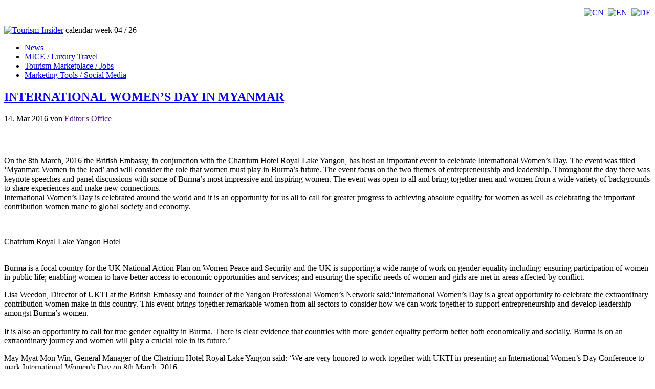

--- FILE ---
content_type: text/html; charset=UTF-8
request_url: https://tourism-insider.com/en/2016/03/english-international-women%E2%80%99s-day-in-myanmar/
body_size: 6663
content:
<!doctype html>
<!-- paulirish.com/2008/conditional-stylesheets-vs-css-hacks-answer-neither/ -->
<!--[if lt IE 7 ]> <html class="no-js ie6" lang="en"> <![endif]-->
<!--[if IE 7 ]>    <html class="no-js ie7" lang="en"> <![endif]-->
<!--[if IE 8 ]>    <html class="no-js ie8" lang="en"> <![endif]-->
<!--[if (gte IE 9)|!(IE)]><!--> <html class="no-js" dir="ltr" lang="en-US"> <!--<![endif]-->
<head>
  <meta charset="utf-8">

<title>INTERNATIONAL WOMEN’S DAY IN MYANMAR | Tourism-Insider</title>

<!-- metas -->
<meta name="Description" content="Das wöchentliche Onlinemagazin für Tourismusführungskräfte" />
<meta http-equiv="Content-Type" content="text/html; charset=UTF-8" />

<!-- start IE specific metas -->
<meta content="off" name="autosize" />
<meta http-equiv="imagetoolbar" content="no" />
<meta name="MSSmartTagsPreventParsing" content="true" />

<!-- links -->
<link rel="stylesheet" href="https://tourism-insider.com/wp-content/themes/lorem-ipsum/style.css" type="text/css" media="screen" />
<link rel="start" href="https://tourism-insider.com/en" title="Home" />
<link rel="alternate" type="application/rss+xml" title="Tourism-Insider RSS Feed" href="https://tourism-insider.com/en/feed/" />
<link rel="pingback" href="https://tourism-insider.com/en/xmlrpc.php" />

<!-- javascript -->
<!--[if lt IE 7]>
<script defer type="text/javascript" src="https://tourism-insider.com/wp-content/themes/lorem-ipsum/js/pngfix.js"></script>
<![endif]-->

<!-- favicon -->
<!-- if you have your own favicon at your site root, then replace the above with this two lines below 
<link href="https://tourism-insider.com/en/favicon.ico"  type="image/x-icon" rel="icon" />
<link href="https://tourism-insider.com/en/favicon.ico" type="image/x-icon" rel="shortcut icon" />
-->

<link rel="alternate" type="application/rss+xml" title="Tourism-Insider &raquo; INTERNATIONAL WOMEN’S DAY IN MYANMAR Comments Feed" href="https://tourism-insider.com/en/2016/03/english-international-women%e2%80%99s-day-in-myanmar/feed/" />
<link rel='stylesheet' id='thickbox-css'  href='https://tourism-insider.com/wp-includes/js/thickbox/thickbox.css?ver=20090514' type='text/css' media='all' />
<link rel='stylesheet' id='contact-form-7-css'  href='https://tourism-insider.com/wp-content/plugins/contact-form-7/styles.css?ver=2.2.1' type='text/css' media='all' />
<link rel='stylesheet' id='NextGEN-css'  href='https://tourism-insider.com/wp-content/plugins/nextgen-gallery/css/nggallery.css?ver=1.0.0' type='text/css' media='screen' />
<script type='text/javascript' src='http://ajax.googleapis.com/ajax/libs/jquery/1/jquery.min.js?ver=2.9.2'></script>
<link rel="EditURI" type="application/rsd+xml" title="RSD" href="https://tourism-insider.com/xmlrpc.php?rsd" />
<link rel="wlwmanifest" type="application/wlwmanifest+xml" href="https://tourism-insider.com/wp-includes/wlwmanifest.xml" /> 
<link rel='index' title='Tourism-Insider' href='https://tourism-insider.com' />
<link rel='start' title='DTCM unterschreibt Absichtserklärung mit Landkreis Unstrut-Hainich (UHK)' href='https://tourism-insider.com/en/2008/03/dtcm-unterschreibt-absichtserklaerung-mit-landkreis-unstrut-hainich-uhk/' />
<link rel='prev' title='(Deutsch) Tourismus news kurz und knapp' href='https://tourism-insider.com/en/2016/03/tourismus-news-kurz-und-knapp/' />
<link rel='next' title='(Deutsch) Erfolgreicher Entertainment Award im Rahmen der ITB' href='https://tourism-insider.com/en/2016/03/erfolgreicher-entertainment-award-im-rahmen-der-itb/' />

<!-- All in One SEO Pack 1.6.11 by Michael Torbert of Semper Fi Web Design[433,499] -->
<meta name="description" content="On the 8th March, 2016 the British Embassy, in conjunction with the Chatrium Hotel Royal Lake Yangon, has host an important event to celebrate International" />
<meta name="keywords" content="news" />
<link rel="canonical" href="https://tourism-insider.com/en/2016/03/english-international-women%e2%80%99s-day-in-myanmar/" />
<!-- /all in one seo pack -->
<!-- Favicon Rotator -->
<!-- End Favicon Rotator -->

<meta http-equiv="Content-Language" content="en_US" />
<style type="text/css" media="screen">
.qtrans_flag span { display:none }
.qtrans_flag { height:12px; width:18px; display:block }
.qtrans_flag_and_text { padding-left:20px }
.qtrans_flag_de { background:url(https://tourism-insider.com/wp-content/plugins/qtranslate/flags/de.png) no-repeat }
.qtrans_flag_en { background:url(https://tourism-insider.com/wp-content/plugins/qtranslate/flags/gb.png) no-repeat }
.qtrans_flag_zh { background:url(https://tourism-insider.com/wp-content/plugins/qtranslate/flags/cn.png) no-repeat }
</style>
<link hreflang="de" href="https://tourism-insider.com/2016/03/english-international-women%E2%80%99s-day-in-myanmar/" rel="alternate" rev="alternate" />
<link hreflang="zh" href="https://tourism-insider.com/zh/2016/03/english-international-women%E2%80%99s-day-in-myanmar/" rel="alternate" rev="alternate" />

<style type="text/css" media="screen">
@import url(https://tourism-insider.com/wp-content/plugins/wp-table/wp-table.css);
</style>
<meta name='NextGEN' content='1.5.5' />
</head>
<body class="en">

<!-- START: wrapper -->
<div id="wrapper">

<!-- START: header -->
<div id="header">
<p style="text-align: right;">
   <a href="http://tourism-insider.com/zh/" title="中文"><img src="http://tourism-insider.com/wp-content/plugins/qtranslate/flags/cn.png" alt="CN" width="24" height="17" /></a>&nbsp;
   <a href="http://tourism-insider.com/en/" title="Tourism-Insider in English"><img src="http://tourism-insider.com/wp-content/uploads/gb.png" alt="EN" width="24" height="17" /></a>&nbsp;
   <a href="http://tourism-insider.com/" title="Tourism-Insider auf Deutsch"><img src="http://tourism-insider.com/wp-content/uploads/de.png" alt="DE" width="24" height="17" /></a>
</p>
	<a href="https://tourism-insider.com/en" title="Tourism-Insider"><img style="margin-top: -30px;" src="http://tourism-insider.com/wp-content/uploads/TIS_Logo.jpg" alt="Tourism-Insider" width="477" height="213" /></a>
	<span>calendar week 04 / 26</span>
</div>
<!-- END: header -->

<!-- START: nav -->
<div id="nav">
	<ul>
		
		<li style="border: 0;"><a href="https://tourism-insider.com/en" title="All news updates">News</a></li>
		<li class="cat-item"><a href="https://tourism-insider.com/en/mice/" title="Read more about the category MICE and Luxury Travel">MICE / Luxury Travel</a></li>
		<li class="cat-item"><a href="https://tourism-insider.com/en/tourismus-marketplace-jobs/" title="Read more about current job offers in the industry">Tourism Marketplace / Jobs</a></li>
		<li class="cat-item"><a href="https://tourism-insider.com/en/marketing-tools-social-media/" title="Read more about Marketing and Social Media Tools in the industry">Marketing Tools / Social Media</a></li>

		
	</ul>
</div>
<!-- END: nav -->
<!-- START: content -->
<div id="content">

<!-- START: content-article -->
<div id="content-article">

<div class="post" id="post-41529">
      <div class="kopf">
        <h2><a href="https://tourism-insider.com/en/2016/03/english-international-women%e2%80%99s-day-in-myanmar/" rel="bookmark" title="INTERNATIONAL WOMEN’S DAY IN MYANMAR">INTERNATIONAL WOMEN’S DAY IN MYANMAR</a></h2>
         <span class="postmetadata fluss-rechts">14. Mar 2016</span>
         <span class="postmetadata fluss-links">von <a href="">Editor's Office</a></span>
        <div class="clearall" style="margin-top: 30px;"></div>
      </div>
      <a id="article"></a>
      
<img width="460" height="306" src="https://tourism-insider.com/wp-content/uploads/2016/03/International-Womens-Day-in-Myanmar-3-460x306.jpg" class="attachment-medium wp-post-image" alt="" title="International Women&#039;s Day in Myanmar 3" />
      <p>On the 8th March, 2016 the British Embassy, in conjunction with the Chatrium Hotel Royal Lake Yangon, has host an important event to celebrate International Women’s Day. The event was titled ‘Myanmar: Women in the lead’ and will consider the role that women must play in Burma’s future. The event focus on the two themes of entrepreneurship and leadership. Throughout the day there was keynote speeches and panel discussions with some of Burma’s most impressive and inspiring women.  The event was open to all and  bring together men and women from a wide variety of backgrounds to share experiences and make new connections.<br />
<span id="more-41529"></span>International Women’s Day is celebrated around the world and it is an opportunity for us all to call for greater progress to achieving absolute equality for women as well as celebrating the important contribution women mane to global society and economy.<br />
<div id="attachment_41531" class="wp-caption alignleft" style="width: 470px"><a  href="http://tourism-insider.com/wp-content/uploads/2016/03/CHATRIUM-HOTEL-ROYAL-LAKE-YANGON-UNVEILS-NEW-LPBBY-LOUNGE1-1.jpg" class="thickbox no_icon" rel="gallery-41529" title=""><img src="http://tourism-insider.com/wp-content/uploads/2016/03/CHATRIUM-HOTEL-ROYAL-LAKE-YANGON-UNVEILS-NEW-LPBBY-LOUNGE1-1-460x261.jpg" alt="" title="CHATRIUM-HOTEL-ROYAL-LAKE-YANGON-UNVEILS-NEW-LPBBY-LOUNGE1 (1)" width="460" height="261" class="size-medium wp-image-41531" /></a><p class="wp-caption-text">Chatrium Royal Lake Yangon Hotel</p></div><br />
Burma is a focal country for the UK National Action Plan on Women Peace and Security and the UK is supporting a wide range of work on gender equality including: ensuring participation of women in public life; enabling women to have better access to economic opportunities and services; and ensuring the specific needs of women and girls are met in areas affected by conflict.</p>
<p>Lisa Weedon, Director of UKTI at the British Embassy and founder of the Yangon Professional Women’s Network said:‘International Women’s Day is a great opportunity to celebrate the extraordinary contribution women make in this country.  This event brings together remarkable women from all sectors to consider how we can work together to support entrepreneurship and develop leadership amongst Burma’s women.<br />
<a  href="http://tourism-insider.com/wp-content/uploads/2016/03/International-Womens-Day-in-Myanmar-1.jpg" class="thickbox no_icon" rel="gallery-41529" title=""><img src="http://tourism-insider.com/wp-content/uploads/2016/03/International-Womens-Day-in-Myanmar-1-460x268.jpg" alt="" title="International Women&#039;s Day in Myanmar 1" width="460" height="268" class="alignleft size-medium wp-image-41532" /></a><br />
It is also an opportunity to call for true gender equality in Burma. There is clear evidence that countries with more gender equality perform better both economically and socially. Burma is on an extraordinary journey and women will play a crucial role in its future.’</p>
<p>May Myat Mon Win, General Manager of the Chatrium Hotel Royal Lake Yangon said: ‘We are very honored to work together with UKTI in presenting an International Women&#8217;s Day Conference to mark International Women&#8217;s Day on 8th March, 2016.  </p>
<p>Myanmar is moving into a newly progressive era and highly energetic and enthusiastic Myanmar women are essential in perpetuating this development. Self-confident, self-motivated and self-empowered women can achieve the previously thought impossible. Congratulations and cheers to all women around the world who make it a better place to live the remarkable.<br />
I believe this event will bring about the broad awareness needed for all to support gender parity.&#8217;</p>
<p>The Professional Women’s Network in Yangon was established in March 2014 and is an informal network of local and international women working in all areas of business. The objective of the network is to share experiences and provide networking opportunities for women in Yangon. The network has hosted a number of events including panels of women in finance and women in leadership.</p>
<p>The UK is a strong supporter of the UN Convention on the Elimination of all Forms of Discrimination against Women (CEDAW). At the Commission on the Status of Women (CSW) 14-24 March, UK will push for  robust language on UK priorities including ending violence against women and girls, increasing the economic empowerment and participation of women in decision-making.<br />
<a  href="http://tourism-insider.com/wp-content/uploads/2016/03/International-Womens-Day-in-Myanmar-2.jpg" class="thickbox no_icon" rel="gallery-41529" title=""><img src="http://tourism-insider.com/wp-content/uploads/2016/03/International-Womens-Day-in-Myanmar-2-460x306.jpg" alt="" title="International Women&#039;s Day in Myanmar 2" width="460" height="306" class="alignleft size-medium wp-image-41533" /></a><br />
The UK is committed to addressing violence against women and girls overseas. One in three women has experienced physical or sexual violence. Just two thirds of all countries have outlawed domestic violence, and only 52 countries have explicitly criminalised rape within marriage.</p>
		
	<div id="related-random">
<ul class="liste">
	    </ul>
	</div>
</div>

	
<!-- You can start editing here. -->

			<!-- If comments are open, but there are no comments. -->
	 
<h3 id="respond">Hinterlassen Sie einen Kommentar.</h3>
		<form action="https://tourism-insider.com/wp-comments-post.php" method="post" id="commentform">
	
	<p><input type="text" name="author" id="author" value="" size="25" tabindex="1" />
	<label for="author">Name</label></p>
	<p><input type="text" name="email" id="email" value="" size="25" tabindex="2" />
	<label for="email">Email (wird nicht ver&ouml;ffentlicht)</label></p>
	<p><input type="text" name="url" id="url" value="" size="25" tabindex="3" />
	<label for="url">Webseite / Blog</label></p>
		
	<!-- <p><small><strong>XHTML:</strong> Es sind folgende Kennzeichnungen m&ouml;glich: &lt;a href=&quot;&quot; title=&quot;&quot;&gt; &lt;abbr title=&quot;&quot;&gt; &lt;acronym title=&quot;&quot;&gt; &lt;b&gt; &lt;blockquote cite=&quot;&quot;&gt; &lt;cite&gt; &lt;code&gt; &lt;del datetime=&quot;&quot;&gt; &lt;em&gt; &lt;i&gt; &lt;q cite=&quot;&quot;&gt; &lt;strike&gt; &lt;strong&gt; </small></p> -->
	<p><textarea name="comment" id="comment" cols="55%" rows="10" tabindex="4"></textarea></p>
	<p><input name="submit" type="submit" id="submit" tabindex="5" value="Kommentar senden" />
	<input type="hidden" name="comment_post_ID" value="41529" /></p>
	</form>



<div class="navigation">
	<div class="mini fluss-rechts" style="text-align: right;"><a href="https://tourism-insider.com/en/2016/03/tourismus-news-kurz-und-knapp/" rel="prev">(Deutsch) Tourismus news kurz und knapp</a> &rarr;</div>
	<div class="mini fluss-links">&larr; <a href="https://tourism-insider.com/en/2016/03/erfolgreicher-entertainment-award-im-rahmen-der-itb/" rel="next">(Deutsch) Erfolgreicher Entertainment Award im Rahmen der ITB</a></div>
	<div class="clearall"></div>
</div>


</div>
<!-- END: content-article -->

<!-- START: sidebar-alt -->
<div id="sidebar-alt">

<!-- START: sidebar-widget -->
<ul id="sidebar-alt-widget">

<h2>Recent Articles</h2>
<li id="articles-latest">
<ol>
	<li><a href='https://tourism-insider.com/en/2026/01/english-breaking-news-revo-hospitality-files-for-insolvency/' title='Breaking News: Revo Hospitality files for insolvency'>Breaking News: Revo Hospitality files for insolvency</a></li>
	<li><a href='https://tourism-insider.com/en/2026/01/breaking-news-revo-hospitality-ist-insolvent/' title='(Deutsch) Breaking News: Revo Hospitality ist insolvent'>(Deutsch) Breaking News: Revo Hospitality ist insolvent</a></li>
	<li><a href='https://tourism-insider.com/en/2026/01/english-dusit-records-all-time-high-hotel-signings-in-2025/' title='Dusit records all-time high  hotel signings in 2025'>Dusit records all-time high  hotel signings in 2025</a></li>
	<li><a href='https://tourism-insider.com/en/2026/01/english-tui-care-foundation-activities-in-numbers/' title='TUI Care Foundation Activities in Numbers'>TUI Care Foundation Activities in Numbers</a></li>
	<li><a href='https://tourism-insider.com/en/2026/01/reisewirtschaft-blickt-optimistisch-auf-das-touristikjahr-2026/' title='(Deutsch) Reisewirtschaft blickt optimistisch auf das Touristikjahr 2026'>(Deutsch) Reisewirtschaft blickt optimistisch auf das Touristikjahr 2026</a></li>
	<li><a href='https://tourism-insider.com/en/2026/01/drv-young-talents-programm-wird-zum-ganzjahresprogramm/' title='(Deutsch) DRV-Young Talents-Programm wird zum Ganzjahresprogramm'>(Deutsch) DRV-Young Talents-Programm wird zum Ganzjahresprogramm</a></li>
	<li><a href='https://tourism-insider.com/en/2026/01/touristischer-branchentreff-zum-35jahrigen-ctour-jubilaum-2/' title='(Deutsch) Touristischer Branchentreff  zum 35jährigen CTOUR-Jubiläum'>(Deutsch) Touristischer Branchentreff  zum 35jährigen CTOUR-Jubiläum</a></li>
	<li><a href='https://tourism-insider.com/en/2026/01/vom-betriebsferienheim-zum-erfolgreichen-familienhotel-das-rookhus-als-beispiel-konsequenter-touristischer-neupositionierung/' title='(Deutsch) Vom Betriebsferienheim zum erfolgreichen Familienhotel: Das Rookhus als Beispiel konsequenter touristischer Neupositionierung'>(Deutsch) Vom Betriebsferienheim zum erfolgreichen Familienhotel: Das Rookhus als Beispiel konsequenter touristischer Neupositionierung</a></li>
	<li><a href='https://tourism-insider.com/en/2026/01/toronto-wird-2026-zur-kanadischen-fusball-metropole/' title='(Deutsch) Toronto wird 2026 zur kanadischen Fußball-Metropole'>(Deutsch) Toronto wird 2026 zur kanadischen Fußball-Metropole</a></li>
	<li><a href='https://tourism-insider.com/en/2026/01/tourismus-gipfel-2026-im-mai/' title='(Deutsch) Tourismus Gipfel 2026  im Mai'>(Deutsch) Tourismus Gipfel 2026  im Mai</a></li>
</ol></li>

</ul>
<!-- END: sidebar-widget -->

</div>
<!-- END: sidebar-alt --><!-- START: sidebar -->
<div id="sidebar">

<!-- START: sidebar-widget -->
<ul id="sidebar-widget">

   <ul>
      <h2>Keep informed</h2>
      <li><span class="liste"><a href="http://tourism-insider.com/newsletter/?p=subscribe" title="Nachrichtendienst abonnieren">Subscribe to Newsletter</a></span>
      </li>
   </ul>

   
<li>
<h2>Schedule of Trade Fairs</h2>
<table><tr class="dunkel" data-id="17. Jan">
		<td>17. Jan</td>
		<td>25. Jan</td>
		</tr>
		<tr class="hell"><td colspan="2">CMT Stuttgart</td></tr>
		<tr class="hell"><td colspan="2">Stuttgart, Germany</td>
		</tr><tr class="dunkel" data-id="21. Jan">
		<td>21. Jan</td>
		<td>25. Jan</td>
		</tr>
		<tr class="hell"><td colspan="2">FITUR</td></tr>
		<tr class="hell"><td colspan="2">Madrid, Spain</td>
		</tr><tr class="dunkel" data-id="23. Jun">
		<td>23. Jun</td>
		<td>24. Jun</td>
		</tr>
		<tr class="hell"><td colspan="2">VIR Innovationstage</td></tr>
		<tr class="hell"><td colspan="2">Berlin, Germany</td>
		</tr></table>
<br />
      <li><span class="liste"><a href="https://tourism-insider.com/en/kalender/" title="Messekalender">
       show whole schedule </a></span></li><br />
<br />
</li>

<li id="search">
<h2>Search</h2>
<form method="get" id="searchform" action="https://tourism-insider.com/en/">
<input type="text" value="" name="s" id="s" />
<input type="submit" id="searchsubmit" value=" " />
</form>
<br />
</li>
	
	


<li id="archives-yearly">
<h2>Yearly Archives</h2>
<ul>
<li><a href="https://tourism-insider.com/en/2026/ ">2026</a></li>
<li><a href="https://tourism-insider.com/en/2025/ ">2025</a></li>
<li><a href="https://tourism-insider.com/en/2024/ ">2024</a></li>
<li><a href="https://tourism-insider.com/en/2023/ ">2023</a></li>
<li><a href="https://tourism-insider.com/en/2022/ ">2022</a></li>
<li><a href="https://tourism-insider.com/en/2021/ ">2021</a></li>
<li><a href="https://tourism-insider.com/en/2020/ ">2020</a></li>
<li><a href="https://tourism-insider.com/en/2019/ ">2019</a></li>
<li><a href="https://tourism-insider.com/en/2018/ ">2018</a></li>
<li><a href="https://tourism-insider.com/en/2017/ ">2017</a></li>
<li><a href="https://tourism-insider.com/en/2016/ ">2016</a></li>
<li><a href="https://tourism-insider.com/en/2015/ ">2015</a></li>
<li><a href="https://tourism-insider.com/en/2014/ ">2014</a></li>
<li><a href="https://tourism-insider.com/en/2013/ ">2013</a></li>
<li><a href="https://tourism-insider.com/en/2012/ ">2012</a></li>
<li><a href="https://tourism-insider.com/en/2011/ ">2011</a></li>
<li><a href="https://tourism-insider.com/en/2010/ ">2010</a></li>
<li><a href="https://tourism-insider.com/en/2009/ ">2009</a></li>
<li><a href="https://tourism-insider.com/en/2008/ ">2008</a></li>
</ul>
</li>

<br />
<li>
<h2>Advertisement</h2>

<script async src="//pagead2.googlesyndication.com/pagead/js/adsbygoogle.js"></script>
<ins class="adsbygoogle"
     style="display:block"
     data-ad-client="ca-pub-8376007126315683"
     data-ad-slot="4776858200"
     data-ad-format="auto"></ins>
<script>
(adsbygoogle = window.adsbygoogle || []).push({});
</script>

</li>

</ul>
<!-- START: sidebar-widget -->

</div>
<!-- END: sidebar -->
<div class="clearall"><!-- let me try and pull down the content div --></div>	
</div>
<!-- END: content -->
      <div class="clearall"></div>

      <!-- START: footer -->
      <div id="footer">
         <p>
            &copy; Copyright
            2026            Tourism-Insider &mdash;
            <a href="https://tourism-insider.com/en/impressum/">Imprint</a> &mdash;
            <a href="https://tourism-insider.com/en/datenschutz/">Privacy</a> &mdash;
            <a href="https://tourism-insider.com/en/kontakt/">Contact</a> &mdash;
            <a href="https://tourism-insider.com/en/partner/">Partners</a>
         </p>
         <div class="footer-partner">
            

<!-- Begin AdServe code : banner:footer-0/1 -->
<a target='_blank' href='https://tourism-insider.com/wp-content/plugins/wp-adserve/adclick.php?id=124' style='margin:0px;border:0px;'><img src='http://tourism-insider.com/wp-content/uploads/ftn.jpg' alt='Focus on Travel News' style='margin: 0; padding: 0; padding-top: 5px; border: 0px;' /></a>
<!-- End AdServe code -->

         </div>
      </div> <!-- END: footer -->
<div id="datenschutz" style="display:none">Wir benutzen Cookies, um unseren Lesern das beste Webseiten-Erlebnis zu ermöglichen. Zudem werden Cookies von Diensten Dritter gesetzt. Weiterführende Informationen finden Sie in unserer <a href="http://tourism-insider.com/datenschutz/">Datenschutzerklärung</a>.</div>
   </div> <!-- END: wrapper -->
   <script type='text/javascript'>
/* <![CDATA[ */
var thickboxL10n = {
	next: "Next &gt;",
	prev: "&lt; Prev",
	image: "Image",
	of: "of",
	close: "Close"
};
try{convertEntities(thickboxL10n);}catch(e){};
/* ]]> */
</script>
<script type='text/javascript' src='https://tourism-insider.com/wp-includes/js/thickbox/thickbox.js?ver=3.1-20091124'></script>
<script type='text/javascript' src='https://tourism-insider.com/wp-includes/js/jquery/jquery.form.js?ver=2.02m'></script>
<script type='text/javascript' src='https://tourism-insider.com/wp-content/plugins/contact-form-7/scripts.js?ver=2.2.1'></script>

<script type="text/javascript">tb_pathToImage = "https://tourism-insider.com/wp-includes/js/thickbox/loadingAnimation.gif";tb_closeImage = "https://tourism-insider.com/wp-includes/js/thickbox/tb-close.png";</script>

<script type="text/javascript">
var tb_pathToImage = "https://tourism-insider.com/wp-includes/js/thickbox/loadingAnimation.gif";
var tb_closeImage = "https://tourism-insider.com/wp-includes/js/thickbox/tb-close.png";
</script>

   <!-- Google tag (gtag.js) -->
   <script async src="https://www.googletagmanager.com/gtag/js?id=G-9JQRWGJRQ9"></script>
   <script>
     window.dataLayer = window.dataLayer || [];
     function gtag(){dataLayer.push(arguments);}
     gtag('js', new Date());
     gtag('config', 'G-9JQRWGJRQ9');
   </script>
</body>

</html>

--- FILE ---
content_type: text/html; charset=utf-8
request_url: https://www.google.com/recaptcha/api2/aframe
body_size: 264
content:
<!DOCTYPE HTML><html><head><meta http-equiv="content-type" content="text/html; charset=UTF-8"></head><body><script nonce="t_KiJ2aDQkdWi8E1GsvwHw">/** Anti-fraud and anti-abuse applications only. See google.com/recaptcha */ try{var clients={'sodar':'https://pagead2.googlesyndication.com/pagead/sodar?'};window.addEventListener("message",function(a){try{if(a.source===window.parent){var b=JSON.parse(a.data);var c=clients[b['id']];if(c){var d=document.createElement('img');d.src=c+b['params']+'&rc='+(localStorage.getItem("rc::a")?sessionStorage.getItem("rc::b"):"");window.document.body.appendChild(d);sessionStorage.setItem("rc::e",parseInt(sessionStorage.getItem("rc::e")||0)+1);localStorage.setItem("rc::h",'1768821262857');}}}catch(b){}});window.parent.postMessage("_grecaptcha_ready", "*");}catch(b){}</script></body></html>